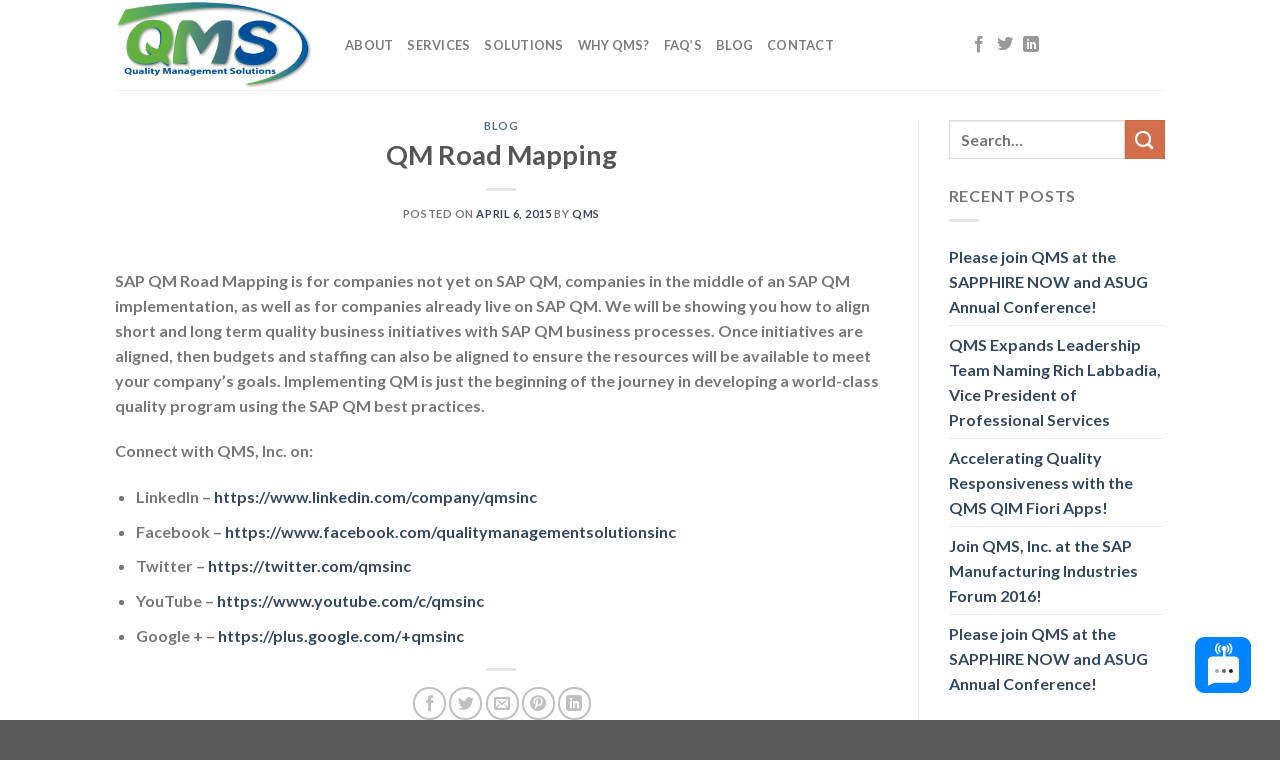

--- FILE ---
content_type: text/html; charset=UTF-8
request_url: https://qmsinc.com/qm-road-mapping/
body_size: 63016
content:

<!DOCTYPE html>
<html dir="ltr" lang="en-US" prefix="og: https://ogp.me/ns#" class="loading-site no-js">
<head>
	<meta charset="UTF-8" />
	<link rel="profile" href="http://gmpg.org/xfn/11" />
	<link rel="pingback" href="https://qmsinc.com/xmlrpc.php" />

	<script>(function(html){html.className = html.className.replace(/\bno-js\b/,'js')})(document.documentElement);</script>
<title>QM Road Mapping | QMS, Inc. | SAP Consulting Solutions</title>

		<!-- All in One SEO 4.9.3 - aioseo.com -->
	<meta name="description" content="SAP QM Road Mapping is for companies not yet on SAP QM, companies in the middle of an SAP QM implementation, as well as for companies already live on SAP QM. We will be showing you how to align short and long term quality business initiatives with SAP QM business processes. Once initiatives are aligned," />
	<meta name="robots" content="max-image-preview:large" />
	<meta name="author" content="QMS"/>
	<link rel="canonical" href="https://qmsinc.com/qm-road-mapping/" />
	<meta name="generator" content="All in One SEO (AIOSEO) 4.9.3" />
		<meta property="og:locale" content="en_US" />
		<meta property="og:site_name" content="QMS, Inc. | SAP Consulting Solutions |" />
		<meta property="og:type" content="article" />
		<meta property="og:title" content="QM Road Mapping | QMS, Inc. | SAP Consulting Solutions" />
		<meta property="og:description" content="SAP QM Road Mapping is for companies not yet on SAP QM, companies in the middle of an SAP QM implementation, as well as for companies already live on SAP QM. We will be showing you how to align short and long term quality business initiatives with SAP QM business processes. Once initiatives are aligned," />
		<meta property="og:url" content="https://qmsinc.com/qm-road-mapping/" />
		<meta property="og:image" content="https://qmsinc.com/wp-content/uploads/2015/03/QMS_LogoMed-e1425377588995.png" />
		<meta property="og:image:secure_url" content="https://qmsinc.com/wp-content/uploads/2015/03/QMS_LogoMed-e1425377588995.png" />
		<meta property="og:image:width" content="350" />
		<meta property="og:image:height" content="159" />
		<meta property="article:published_time" content="2015-04-06T14:18:49+00:00" />
		<meta property="article:modified_time" content="2019-08-26T19:31:10+00:00" />
		<meta name="twitter:card" content="summary" />
		<meta name="twitter:title" content="QM Road Mapping | QMS, Inc. | SAP Consulting Solutions" />
		<meta name="twitter:description" content="SAP QM Road Mapping is for companies not yet on SAP QM, companies in the middle of an SAP QM implementation, as well as for companies already live on SAP QM. We will be showing you how to align short and long term quality business initiatives with SAP QM business processes. Once initiatives are aligned," />
		<meta name="twitter:image" content="https://qmsinc.com/wp-content/uploads/2015/03/QMS_LogoMed-e1425377588995.png" />
		<script type="application/ld+json" class="aioseo-schema">
			{"@context":"https:\/\/schema.org","@graph":[{"@type":"Article","@id":"https:\/\/qmsinc.com\/qm-road-mapping\/#article","name":"QM Road Mapping | QMS, Inc. | SAP Consulting Solutions","headline":"QM Road Mapping","author":{"@id":"https:\/\/qmsinc.com\/author\/qmsadmin\/#author"},"publisher":{"@id":"https:\/\/qmsinc.com\/#organization"},"image":{"@type":"ImageObject","url":"https:\/\/www.qmsinc.com\/qms\/wp-content\/uploads\/2016\/06\/QMS-Logo.jpg","@id":"https:\/\/qmsinc.com\/#articleImage"},"datePublished":"2015-04-06T10:18:49-04:00","dateModified":"2019-08-26T15:31:10-04:00","inLanguage":"en-US","mainEntityOfPage":{"@id":"https:\/\/qmsinc.com\/qm-road-mapping\/#webpage"},"isPartOf":{"@id":"https:\/\/qmsinc.com\/qm-road-mapping\/#webpage"},"articleSection":"Blog"},{"@type":"BreadcrumbList","@id":"https:\/\/qmsinc.com\/qm-road-mapping\/#breadcrumblist","itemListElement":[{"@type":"ListItem","@id":"https:\/\/qmsinc.com#listItem","position":1,"name":"Home","item":"https:\/\/qmsinc.com","nextItem":{"@type":"ListItem","@id":"https:\/\/qmsinc.com\/category\/blog\/#listItem","name":"Blog"}},{"@type":"ListItem","@id":"https:\/\/qmsinc.com\/category\/blog\/#listItem","position":2,"name":"Blog","item":"https:\/\/qmsinc.com\/category\/blog\/","nextItem":{"@type":"ListItem","@id":"https:\/\/qmsinc.com\/qm-road-mapping\/#listItem","name":"QM Road Mapping"},"previousItem":{"@type":"ListItem","@id":"https:\/\/qmsinc.com#listItem","name":"Home"}},{"@type":"ListItem","@id":"https:\/\/qmsinc.com\/qm-road-mapping\/#listItem","position":3,"name":"QM Road Mapping","previousItem":{"@type":"ListItem","@id":"https:\/\/qmsinc.com\/category\/blog\/#listItem","name":"Blog"}}]},{"@type":"Organization","@id":"https:\/\/qmsinc.com\/#organization","name":"QMS, Inc.","url":"https:\/\/qmsinc.com\/","telephone":"+18006456430","logo":{"@type":"ImageObject","url":"https:\/\/www.qmsinc.com\/qms\/wp-content\/uploads\/2016\/06\/QMS-Logo.jpg","@id":"https:\/\/qmsinc.com\/qm-road-mapping\/#organizationLogo"},"image":{"@id":"https:\/\/qmsinc.com\/qm-road-mapping\/#organizationLogo"}},{"@type":"Person","@id":"https:\/\/qmsinc.com\/author\/qmsadmin\/#author","url":"https:\/\/qmsinc.com\/author\/qmsadmin\/","name":"QMS"},{"@type":"WebPage","@id":"https:\/\/qmsinc.com\/qm-road-mapping\/#webpage","url":"https:\/\/qmsinc.com\/qm-road-mapping\/","name":"QM Road Mapping | QMS, Inc. | SAP Consulting Solutions","description":"SAP QM Road Mapping is for companies not yet on SAP QM, companies in the middle of an SAP QM implementation, as well as for companies already live on SAP QM. We will be showing you how to align short and long term quality business initiatives with SAP QM business processes. Once initiatives are aligned,","inLanguage":"en-US","isPartOf":{"@id":"https:\/\/qmsinc.com\/#website"},"breadcrumb":{"@id":"https:\/\/qmsinc.com\/qm-road-mapping\/#breadcrumblist"},"author":{"@id":"https:\/\/qmsinc.com\/author\/qmsadmin\/#author"},"creator":{"@id":"https:\/\/qmsinc.com\/author\/qmsadmin\/#author"},"datePublished":"2015-04-06T10:18:49-04:00","dateModified":"2019-08-26T15:31:10-04:00"},{"@type":"WebSite","@id":"https:\/\/qmsinc.com\/#website","url":"https:\/\/qmsinc.com\/","name":"QMS, Inc. | SAP Consulting Solutions","inLanguage":"en-US","publisher":{"@id":"https:\/\/qmsinc.com\/#organization"}}]}
		</script>
		<!-- All in One SEO -->

<meta name="viewport" content="width=device-width, initial-scale=1, maximum-scale=1" /><link rel='dns-prefetch' href='//cdn.jsdelivr.net' />
<link rel='prefetch' href='https://qmsinc.com/wp-content/themes/flatsome/assets/js/chunk.countup.js?ver=3.16.2' />
<link rel='prefetch' href='https://qmsinc.com/wp-content/themes/flatsome/assets/js/chunk.sticky-sidebar.js?ver=3.16.2' />
<link rel='prefetch' href='https://qmsinc.com/wp-content/themes/flatsome/assets/js/chunk.tooltips.js?ver=3.16.2' />
<link rel='prefetch' href='https://qmsinc.com/wp-content/themes/flatsome/assets/js/chunk.vendors-popups.js?ver=3.16.2' />
<link rel='prefetch' href='https://qmsinc.com/wp-content/themes/flatsome/assets/js/chunk.vendors-slider.js?ver=3.16.2' />
<link rel="alternate" type="application/rss+xml" title="QMS, Inc. | SAP Consulting Solutions &raquo; Feed" href="https://qmsinc.com/feed/" />
<link rel="alternate" type="application/rss+xml" title="QMS, Inc. | SAP Consulting Solutions &raquo; Comments Feed" href="https://qmsinc.com/comments/feed/" />
<link rel="alternate" title="oEmbed (JSON)" type="application/json+oembed" href="https://qmsinc.com/wp-json/oembed/1.0/embed?url=https%3A%2F%2Fqmsinc.com%2Fqm-road-mapping%2F" />
<link rel="alternate" title="oEmbed (XML)" type="text/xml+oembed" href="https://qmsinc.com/wp-json/oembed/1.0/embed?url=https%3A%2F%2Fqmsinc.com%2Fqm-road-mapping%2F&#038;format=xml" />
		<!-- This site uses the Google Analytics by MonsterInsights plugin v9.11.1 - Using Analytics tracking - https://www.monsterinsights.com/ -->
							<script src="//www.googletagmanager.com/gtag/js?id=G-TRDBVDGQ23"  data-cfasync="false" data-wpfc-render="false" type="text/javascript" async></script>
			<script data-cfasync="false" data-wpfc-render="false" type="text/javascript">
				var mi_version = '9.11.1';
				var mi_track_user = true;
				var mi_no_track_reason = '';
								var MonsterInsightsDefaultLocations = {"page_location":"https:\/\/qmsinc.com\/qm-road-mapping\/"};
								if ( typeof MonsterInsightsPrivacyGuardFilter === 'function' ) {
					var MonsterInsightsLocations = (typeof MonsterInsightsExcludeQuery === 'object') ? MonsterInsightsPrivacyGuardFilter( MonsterInsightsExcludeQuery ) : MonsterInsightsPrivacyGuardFilter( MonsterInsightsDefaultLocations );
				} else {
					var MonsterInsightsLocations = (typeof MonsterInsightsExcludeQuery === 'object') ? MonsterInsightsExcludeQuery : MonsterInsightsDefaultLocations;
				}

								var disableStrs = [
										'ga-disable-G-TRDBVDGQ23',
									];

				/* Function to detect opted out users */
				function __gtagTrackerIsOptedOut() {
					for (var index = 0; index < disableStrs.length; index++) {
						if (document.cookie.indexOf(disableStrs[index] + '=true') > -1) {
							return true;
						}
					}

					return false;
				}

				/* Disable tracking if the opt-out cookie exists. */
				if (__gtagTrackerIsOptedOut()) {
					for (var index = 0; index < disableStrs.length; index++) {
						window[disableStrs[index]] = true;
					}
				}

				/* Opt-out function */
				function __gtagTrackerOptout() {
					for (var index = 0; index < disableStrs.length; index++) {
						document.cookie = disableStrs[index] + '=true; expires=Thu, 31 Dec 2099 23:59:59 UTC; path=/';
						window[disableStrs[index]] = true;
					}
				}

				if ('undefined' === typeof gaOptout) {
					function gaOptout() {
						__gtagTrackerOptout();
					}
				}
								window.dataLayer = window.dataLayer || [];

				window.MonsterInsightsDualTracker = {
					helpers: {},
					trackers: {},
				};
				if (mi_track_user) {
					function __gtagDataLayer() {
						dataLayer.push(arguments);
					}

					function __gtagTracker(type, name, parameters) {
						if (!parameters) {
							parameters = {};
						}

						if (parameters.send_to) {
							__gtagDataLayer.apply(null, arguments);
							return;
						}

						if (type === 'event') {
														parameters.send_to = monsterinsights_frontend.v4_id;
							var hookName = name;
							if (typeof parameters['event_category'] !== 'undefined') {
								hookName = parameters['event_category'] + ':' + name;
							}

							if (typeof MonsterInsightsDualTracker.trackers[hookName] !== 'undefined') {
								MonsterInsightsDualTracker.trackers[hookName](parameters);
							} else {
								__gtagDataLayer('event', name, parameters);
							}
							
						} else {
							__gtagDataLayer.apply(null, arguments);
						}
					}

					__gtagTracker('js', new Date());
					__gtagTracker('set', {
						'developer_id.dZGIzZG': true,
											});
					if ( MonsterInsightsLocations.page_location ) {
						__gtagTracker('set', MonsterInsightsLocations);
					}
										__gtagTracker('config', 'G-TRDBVDGQ23', {"forceSSL":"true","link_attribution":"true"} );
										window.gtag = __gtagTracker;										(function () {
						/* https://developers.google.com/analytics/devguides/collection/analyticsjs/ */
						/* ga and __gaTracker compatibility shim. */
						var noopfn = function () {
							return null;
						};
						var newtracker = function () {
							return new Tracker();
						};
						var Tracker = function () {
							return null;
						};
						var p = Tracker.prototype;
						p.get = noopfn;
						p.set = noopfn;
						p.send = function () {
							var args = Array.prototype.slice.call(arguments);
							args.unshift('send');
							__gaTracker.apply(null, args);
						};
						var __gaTracker = function () {
							var len = arguments.length;
							if (len === 0) {
								return;
							}
							var f = arguments[len - 1];
							if (typeof f !== 'object' || f === null || typeof f.hitCallback !== 'function') {
								if ('send' === arguments[0]) {
									var hitConverted, hitObject = false, action;
									if ('event' === arguments[1]) {
										if ('undefined' !== typeof arguments[3]) {
											hitObject = {
												'eventAction': arguments[3],
												'eventCategory': arguments[2],
												'eventLabel': arguments[4],
												'value': arguments[5] ? arguments[5] : 1,
											}
										}
									}
									if ('pageview' === arguments[1]) {
										if ('undefined' !== typeof arguments[2]) {
											hitObject = {
												'eventAction': 'page_view',
												'page_path': arguments[2],
											}
										}
									}
									if (typeof arguments[2] === 'object') {
										hitObject = arguments[2];
									}
									if (typeof arguments[5] === 'object') {
										Object.assign(hitObject, arguments[5]);
									}
									if ('undefined' !== typeof arguments[1].hitType) {
										hitObject = arguments[1];
										if ('pageview' === hitObject.hitType) {
											hitObject.eventAction = 'page_view';
										}
									}
									if (hitObject) {
										action = 'timing' === arguments[1].hitType ? 'timing_complete' : hitObject.eventAction;
										hitConverted = mapArgs(hitObject);
										__gtagTracker('event', action, hitConverted);
									}
								}
								return;
							}

							function mapArgs(args) {
								var arg, hit = {};
								var gaMap = {
									'eventCategory': 'event_category',
									'eventAction': 'event_action',
									'eventLabel': 'event_label',
									'eventValue': 'event_value',
									'nonInteraction': 'non_interaction',
									'timingCategory': 'event_category',
									'timingVar': 'name',
									'timingValue': 'value',
									'timingLabel': 'event_label',
									'page': 'page_path',
									'location': 'page_location',
									'title': 'page_title',
									'referrer' : 'page_referrer',
								};
								for (arg in args) {
																		if (!(!args.hasOwnProperty(arg) || !gaMap.hasOwnProperty(arg))) {
										hit[gaMap[arg]] = args[arg];
									} else {
										hit[arg] = args[arg];
									}
								}
								return hit;
							}

							try {
								f.hitCallback();
							} catch (ex) {
							}
						};
						__gaTracker.create = newtracker;
						__gaTracker.getByName = newtracker;
						__gaTracker.getAll = function () {
							return [];
						};
						__gaTracker.remove = noopfn;
						__gaTracker.loaded = true;
						window['__gaTracker'] = __gaTracker;
					})();
									} else {
										console.log("");
					(function () {
						function __gtagTracker() {
							return null;
						}

						window['__gtagTracker'] = __gtagTracker;
						window['gtag'] = __gtagTracker;
					})();
									}
			</script>
							<!-- / Google Analytics by MonsterInsights -->
		<style id='wp-img-auto-sizes-contain-inline-css' type='text/css'>
img:is([sizes=auto i],[sizes^="auto," i]){contain-intrinsic-size:3000px 1500px}
/*# sourceURL=wp-img-auto-sizes-contain-inline-css */
</style>
<style id='wp-emoji-styles-inline-css' type='text/css'>

	img.wp-smiley, img.emoji {
		display: inline !important;
		border: none !important;
		box-shadow: none !important;
		height: 1em !important;
		width: 1em !important;
		margin: 0 0.07em !important;
		vertical-align: -0.1em !important;
		background: none !important;
		padding: 0 !important;
	}
/*# sourceURL=wp-emoji-styles-inline-css */
</style>
<style id='wp-block-library-inline-css' type='text/css'>
:root{--wp-block-synced-color:#7a00df;--wp-block-synced-color--rgb:122,0,223;--wp-bound-block-color:var(--wp-block-synced-color);--wp-editor-canvas-background:#ddd;--wp-admin-theme-color:#007cba;--wp-admin-theme-color--rgb:0,124,186;--wp-admin-theme-color-darker-10:#006ba1;--wp-admin-theme-color-darker-10--rgb:0,107,160.5;--wp-admin-theme-color-darker-20:#005a87;--wp-admin-theme-color-darker-20--rgb:0,90,135;--wp-admin-border-width-focus:2px}@media (min-resolution:192dpi){:root{--wp-admin-border-width-focus:1.5px}}.wp-element-button{cursor:pointer}:root .has-very-light-gray-background-color{background-color:#eee}:root .has-very-dark-gray-background-color{background-color:#313131}:root .has-very-light-gray-color{color:#eee}:root .has-very-dark-gray-color{color:#313131}:root .has-vivid-green-cyan-to-vivid-cyan-blue-gradient-background{background:linear-gradient(135deg,#00d084,#0693e3)}:root .has-purple-crush-gradient-background{background:linear-gradient(135deg,#34e2e4,#4721fb 50%,#ab1dfe)}:root .has-hazy-dawn-gradient-background{background:linear-gradient(135deg,#faaca8,#dad0ec)}:root .has-subdued-olive-gradient-background{background:linear-gradient(135deg,#fafae1,#67a671)}:root .has-atomic-cream-gradient-background{background:linear-gradient(135deg,#fdd79a,#004a59)}:root .has-nightshade-gradient-background{background:linear-gradient(135deg,#330968,#31cdcf)}:root .has-midnight-gradient-background{background:linear-gradient(135deg,#020381,#2874fc)}:root{--wp--preset--font-size--normal:16px;--wp--preset--font-size--huge:42px}.has-regular-font-size{font-size:1em}.has-larger-font-size{font-size:2.625em}.has-normal-font-size{font-size:var(--wp--preset--font-size--normal)}.has-huge-font-size{font-size:var(--wp--preset--font-size--huge)}.has-text-align-center{text-align:center}.has-text-align-left{text-align:left}.has-text-align-right{text-align:right}.has-fit-text{white-space:nowrap!important}#end-resizable-editor-section{display:none}.aligncenter{clear:both}.items-justified-left{justify-content:flex-start}.items-justified-center{justify-content:center}.items-justified-right{justify-content:flex-end}.items-justified-space-between{justify-content:space-between}.screen-reader-text{border:0;clip-path:inset(50%);height:1px;margin:-1px;overflow:hidden;padding:0;position:absolute;width:1px;word-wrap:normal!important}.screen-reader-text:focus{background-color:#ddd;clip-path:none;color:#444;display:block;font-size:1em;height:auto;left:5px;line-height:normal;padding:15px 23px 14px;text-decoration:none;top:5px;width:auto;z-index:100000}html :where(.has-border-color){border-style:solid}html :where([style*=border-top-color]){border-top-style:solid}html :where([style*=border-right-color]){border-right-style:solid}html :where([style*=border-bottom-color]){border-bottom-style:solid}html :where([style*=border-left-color]){border-left-style:solid}html :where([style*=border-width]){border-style:solid}html :where([style*=border-top-width]){border-top-style:solid}html :where([style*=border-right-width]){border-right-style:solid}html :where([style*=border-bottom-width]){border-bottom-style:solid}html :where([style*=border-left-width]){border-left-style:solid}html :where(img[class*=wp-image-]){height:auto;max-width:100%}:where(figure){margin:0 0 1em}html :where(.is-position-sticky){--wp-admin--admin-bar--position-offset:var(--wp-admin--admin-bar--height,0px)}@media screen and (max-width:600px){html :where(.is-position-sticky){--wp-admin--admin-bar--position-offset:0px}}

/*# sourceURL=wp-block-library-inline-css */
</style><style id='global-styles-inline-css' type='text/css'>
:root{--wp--preset--aspect-ratio--square: 1;--wp--preset--aspect-ratio--4-3: 4/3;--wp--preset--aspect-ratio--3-4: 3/4;--wp--preset--aspect-ratio--3-2: 3/2;--wp--preset--aspect-ratio--2-3: 2/3;--wp--preset--aspect-ratio--16-9: 16/9;--wp--preset--aspect-ratio--9-16: 9/16;--wp--preset--color--black: #000000;--wp--preset--color--cyan-bluish-gray: #abb8c3;--wp--preset--color--white: #ffffff;--wp--preset--color--pale-pink: #f78da7;--wp--preset--color--vivid-red: #cf2e2e;--wp--preset--color--luminous-vivid-orange: #ff6900;--wp--preset--color--luminous-vivid-amber: #fcb900;--wp--preset--color--light-green-cyan: #7bdcb5;--wp--preset--color--vivid-green-cyan: #00d084;--wp--preset--color--pale-cyan-blue: #8ed1fc;--wp--preset--color--vivid-cyan-blue: #0693e3;--wp--preset--color--vivid-purple: #9b51e0;--wp--preset--gradient--vivid-cyan-blue-to-vivid-purple: linear-gradient(135deg,rgb(6,147,227) 0%,rgb(155,81,224) 100%);--wp--preset--gradient--light-green-cyan-to-vivid-green-cyan: linear-gradient(135deg,rgb(122,220,180) 0%,rgb(0,208,130) 100%);--wp--preset--gradient--luminous-vivid-amber-to-luminous-vivid-orange: linear-gradient(135deg,rgb(252,185,0) 0%,rgb(255,105,0) 100%);--wp--preset--gradient--luminous-vivid-orange-to-vivid-red: linear-gradient(135deg,rgb(255,105,0) 0%,rgb(207,46,46) 100%);--wp--preset--gradient--very-light-gray-to-cyan-bluish-gray: linear-gradient(135deg,rgb(238,238,238) 0%,rgb(169,184,195) 100%);--wp--preset--gradient--cool-to-warm-spectrum: linear-gradient(135deg,rgb(74,234,220) 0%,rgb(151,120,209) 20%,rgb(207,42,186) 40%,rgb(238,44,130) 60%,rgb(251,105,98) 80%,rgb(254,248,76) 100%);--wp--preset--gradient--blush-light-purple: linear-gradient(135deg,rgb(255,206,236) 0%,rgb(152,150,240) 100%);--wp--preset--gradient--blush-bordeaux: linear-gradient(135deg,rgb(254,205,165) 0%,rgb(254,45,45) 50%,rgb(107,0,62) 100%);--wp--preset--gradient--luminous-dusk: linear-gradient(135deg,rgb(255,203,112) 0%,rgb(199,81,192) 50%,rgb(65,88,208) 100%);--wp--preset--gradient--pale-ocean: linear-gradient(135deg,rgb(255,245,203) 0%,rgb(182,227,212) 50%,rgb(51,167,181) 100%);--wp--preset--gradient--electric-grass: linear-gradient(135deg,rgb(202,248,128) 0%,rgb(113,206,126) 100%);--wp--preset--gradient--midnight: linear-gradient(135deg,rgb(2,3,129) 0%,rgb(40,116,252) 100%);--wp--preset--font-size--small: 13px;--wp--preset--font-size--medium: 20px;--wp--preset--font-size--large: 36px;--wp--preset--font-size--x-large: 42px;--wp--preset--spacing--20: 0.44rem;--wp--preset--spacing--30: 0.67rem;--wp--preset--spacing--40: 1rem;--wp--preset--spacing--50: 1.5rem;--wp--preset--spacing--60: 2.25rem;--wp--preset--spacing--70: 3.38rem;--wp--preset--spacing--80: 5.06rem;--wp--preset--shadow--natural: 6px 6px 9px rgba(0, 0, 0, 0.2);--wp--preset--shadow--deep: 12px 12px 50px rgba(0, 0, 0, 0.4);--wp--preset--shadow--sharp: 6px 6px 0px rgba(0, 0, 0, 0.2);--wp--preset--shadow--outlined: 6px 6px 0px -3px rgb(255, 255, 255), 6px 6px rgb(0, 0, 0);--wp--preset--shadow--crisp: 6px 6px 0px rgb(0, 0, 0);}:where(.is-layout-flex){gap: 0.5em;}:where(.is-layout-grid){gap: 0.5em;}body .is-layout-flex{display: flex;}.is-layout-flex{flex-wrap: wrap;align-items: center;}.is-layout-flex > :is(*, div){margin: 0;}body .is-layout-grid{display: grid;}.is-layout-grid > :is(*, div){margin: 0;}:where(.wp-block-columns.is-layout-flex){gap: 2em;}:where(.wp-block-columns.is-layout-grid){gap: 2em;}:where(.wp-block-post-template.is-layout-flex){gap: 1.25em;}:where(.wp-block-post-template.is-layout-grid){gap: 1.25em;}.has-black-color{color: var(--wp--preset--color--black) !important;}.has-cyan-bluish-gray-color{color: var(--wp--preset--color--cyan-bluish-gray) !important;}.has-white-color{color: var(--wp--preset--color--white) !important;}.has-pale-pink-color{color: var(--wp--preset--color--pale-pink) !important;}.has-vivid-red-color{color: var(--wp--preset--color--vivid-red) !important;}.has-luminous-vivid-orange-color{color: var(--wp--preset--color--luminous-vivid-orange) !important;}.has-luminous-vivid-amber-color{color: var(--wp--preset--color--luminous-vivid-amber) !important;}.has-light-green-cyan-color{color: var(--wp--preset--color--light-green-cyan) !important;}.has-vivid-green-cyan-color{color: var(--wp--preset--color--vivid-green-cyan) !important;}.has-pale-cyan-blue-color{color: var(--wp--preset--color--pale-cyan-blue) !important;}.has-vivid-cyan-blue-color{color: var(--wp--preset--color--vivid-cyan-blue) !important;}.has-vivid-purple-color{color: var(--wp--preset--color--vivid-purple) !important;}.has-black-background-color{background-color: var(--wp--preset--color--black) !important;}.has-cyan-bluish-gray-background-color{background-color: var(--wp--preset--color--cyan-bluish-gray) !important;}.has-white-background-color{background-color: var(--wp--preset--color--white) !important;}.has-pale-pink-background-color{background-color: var(--wp--preset--color--pale-pink) !important;}.has-vivid-red-background-color{background-color: var(--wp--preset--color--vivid-red) !important;}.has-luminous-vivid-orange-background-color{background-color: var(--wp--preset--color--luminous-vivid-orange) !important;}.has-luminous-vivid-amber-background-color{background-color: var(--wp--preset--color--luminous-vivid-amber) !important;}.has-light-green-cyan-background-color{background-color: var(--wp--preset--color--light-green-cyan) !important;}.has-vivid-green-cyan-background-color{background-color: var(--wp--preset--color--vivid-green-cyan) !important;}.has-pale-cyan-blue-background-color{background-color: var(--wp--preset--color--pale-cyan-blue) !important;}.has-vivid-cyan-blue-background-color{background-color: var(--wp--preset--color--vivid-cyan-blue) !important;}.has-vivid-purple-background-color{background-color: var(--wp--preset--color--vivid-purple) !important;}.has-black-border-color{border-color: var(--wp--preset--color--black) !important;}.has-cyan-bluish-gray-border-color{border-color: var(--wp--preset--color--cyan-bluish-gray) !important;}.has-white-border-color{border-color: var(--wp--preset--color--white) !important;}.has-pale-pink-border-color{border-color: var(--wp--preset--color--pale-pink) !important;}.has-vivid-red-border-color{border-color: var(--wp--preset--color--vivid-red) !important;}.has-luminous-vivid-orange-border-color{border-color: var(--wp--preset--color--luminous-vivid-orange) !important;}.has-luminous-vivid-amber-border-color{border-color: var(--wp--preset--color--luminous-vivid-amber) !important;}.has-light-green-cyan-border-color{border-color: var(--wp--preset--color--light-green-cyan) !important;}.has-vivid-green-cyan-border-color{border-color: var(--wp--preset--color--vivid-green-cyan) !important;}.has-pale-cyan-blue-border-color{border-color: var(--wp--preset--color--pale-cyan-blue) !important;}.has-vivid-cyan-blue-border-color{border-color: var(--wp--preset--color--vivid-cyan-blue) !important;}.has-vivid-purple-border-color{border-color: var(--wp--preset--color--vivid-purple) !important;}.has-vivid-cyan-blue-to-vivid-purple-gradient-background{background: var(--wp--preset--gradient--vivid-cyan-blue-to-vivid-purple) !important;}.has-light-green-cyan-to-vivid-green-cyan-gradient-background{background: var(--wp--preset--gradient--light-green-cyan-to-vivid-green-cyan) !important;}.has-luminous-vivid-amber-to-luminous-vivid-orange-gradient-background{background: var(--wp--preset--gradient--luminous-vivid-amber-to-luminous-vivid-orange) !important;}.has-luminous-vivid-orange-to-vivid-red-gradient-background{background: var(--wp--preset--gradient--luminous-vivid-orange-to-vivid-red) !important;}.has-very-light-gray-to-cyan-bluish-gray-gradient-background{background: var(--wp--preset--gradient--very-light-gray-to-cyan-bluish-gray) !important;}.has-cool-to-warm-spectrum-gradient-background{background: var(--wp--preset--gradient--cool-to-warm-spectrum) !important;}.has-blush-light-purple-gradient-background{background: var(--wp--preset--gradient--blush-light-purple) !important;}.has-blush-bordeaux-gradient-background{background: var(--wp--preset--gradient--blush-bordeaux) !important;}.has-luminous-dusk-gradient-background{background: var(--wp--preset--gradient--luminous-dusk) !important;}.has-pale-ocean-gradient-background{background: var(--wp--preset--gradient--pale-ocean) !important;}.has-electric-grass-gradient-background{background: var(--wp--preset--gradient--electric-grass) !important;}.has-midnight-gradient-background{background: var(--wp--preset--gradient--midnight) !important;}.has-small-font-size{font-size: var(--wp--preset--font-size--small) !important;}.has-medium-font-size{font-size: var(--wp--preset--font-size--medium) !important;}.has-large-font-size{font-size: var(--wp--preset--font-size--large) !important;}.has-x-large-font-size{font-size: var(--wp--preset--font-size--x-large) !important;}
/*# sourceURL=global-styles-inline-css */
</style>

<style id='classic-theme-styles-inline-css' type='text/css'>
/*! This file is auto-generated */
.wp-block-button__link{color:#fff;background-color:#32373c;border-radius:9999px;box-shadow:none;text-decoration:none;padding:calc(.667em + 2px) calc(1.333em + 2px);font-size:1.125em}.wp-block-file__button{background:#32373c;color:#fff;text-decoration:none}
/*# sourceURL=/wp-includes/css/classic-themes.min.css */
</style>
<link rel='stylesheet' id='flatsome-ninjaforms-css' href='https://qmsinc.com/wp-content/themes/flatsome/inc/integrations/ninjaforms/ninjaforms.css?ver=6.9' type='text/css' media='all' />
<link rel='stylesheet' id='flatsome-main-css' href='https://qmsinc.com/wp-content/themes/flatsome/assets/css/flatsome.css?ver=3.16.2' type='text/css' media='all' />
<style id='flatsome-main-inline-css' type='text/css'>
@font-face {
				font-family: "fl-icons";
				font-display: block;
				src: url(https://qmsinc.com/wp-content/themes/flatsome/assets/css/icons/fl-icons.eot?v=3.16.2);
				src:
					url(https://qmsinc.com/wp-content/themes/flatsome/assets/css/icons/fl-icons.eot#iefix?v=3.16.2) format("embedded-opentype"),
					url(https://qmsinc.com/wp-content/themes/flatsome/assets/css/icons/fl-icons.woff2?v=3.16.2) format("woff2"),
					url(https://qmsinc.com/wp-content/themes/flatsome/assets/css/icons/fl-icons.ttf?v=3.16.2) format("truetype"),
					url(https://qmsinc.com/wp-content/themes/flatsome/assets/css/icons/fl-icons.woff?v=3.16.2) format("woff"),
					url(https://qmsinc.com/wp-content/themes/flatsome/assets/css/icons/fl-icons.svg?v=3.16.2#fl-icons) format("svg");
			}
/*# sourceURL=flatsome-main-inline-css */
</style>
<link rel='stylesheet' id='flatsome-style-css' href='https://qmsinc.com/wp-content/themes/flatsome/style.css?ver=3.16.2' type='text/css' media='all' />
<script type="text/javascript" src="https://qmsinc.com/wp-content/plugins/google-analytics-for-wordpress/assets/js/frontend-gtag.min.js?ver=9.11.1" id="monsterinsights-frontend-script-js" async="async" data-wp-strategy="async"></script>
<script data-cfasync="false" data-wpfc-render="false" type="text/javascript" id='monsterinsights-frontend-script-js-extra'>/* <![CDATA[ */
var monsterinsights_frontend = {"js_events_tracking":"true","download_extensions":"doc,pdf,ppt,zip,xls,docx,pptx,xlsx","inbound_paths":"[{\"path\":\"\\\/go\\\/\",\"label\":\"affiliate\"},{\"path\":\"\\\/recommend\\\/\",\"label\":\"affiliate\"}]","home_url":"https:\/\/qmsinc.com","hash_tracking":"false","v4_id":"G-TRDBVDGQ23"};/* ]]> */
</script>
<script type="text/javascript" src="https://qmsinc.com/wp-includes/js/jquery/jquery.min.js?ver=3.7.1" id="jquery-core-js"></script>
<script type="text/javascript" src="https://qmsinc.com/wp-includes/js/jquery/jquery-migrate.min.js?ver=3.4.1" id="jquery-migrate-js"></script>
<link rel="https://api.w.org/" href="https://qmsinc.com/wp-json/" /><link rel="alternate" title="JSON" type="application/json" href="https://qmsinc.com/wp-json/wp/v2/posts/1236" /><link rel="EditURI" type="application/rsd+xml" title="RSD" href="https://qmsinc.com/xmlrpc.php?rsd" />
<meta name="generator" content="WordPress 6.9" />
<link rel='shortlink' href='https://qmsinc.com/?p=1236' />
<style>.bg{opacity: 0; transition: opacity 1s; -webkit-transition: opacity 1s;} .bg-loaded{opacity: 1;}</style><!-- Google tag (gtag.js) -->
<script async src="https://www.googletagmanager.com/gtag/js?id=G-TRDBVDGQ23"></script>
<script>
  window.dataLayer = window.dataLayer || [];
  function gtag(){dataLayer.push(arguments);}
  gtag('js', new Date());

  gtag('config', 'G-TRDBVDGQ23');
</script>

<script async="async" src="https://static.mobilemonkey.com/js/mm_eb02e836-52b1-4d3b-8b57-02e456c74ba8-37900286.js"></script>

 <link rel="icon" href="https://qmsinc.com/wp-content/uploads/2019/03/cropped-Q-site-icon-2-32x32.png" sizes="32x32" />
<link rel="icon" href="https://qmsinc.com/wp-content/uploads/2019/03/cropped-Q-site-icon-2-192x192.png" sizes="192x192" />
<link rel="apple-touch-icon" href="https://qmsinc.com/wp-content/uploads/2019/03/cropped-Q-site-icon-2-180x180.png" />
<meta name="msapplication-TileImage" content="https://qmsinc.com/wp-content/uploads/2019/03/cropped-Q-site-icon-2-270x270.png" />
<style id="custom-css" type="text/css">:root {--primary-color: #446084;}.header-main{height: 90px}#logo img{max-height: 90px}#logo{width:200px;}.header-top{min-height: 30px}.transparent .header-main{height: 90px}.transparent #logo img{max-height: 90px}.has-transparent + .page-title:first-of-type,.has-transparent + #main > .page-title,.has-transparent + #main > div > .page-title,.has-transparent + #main .page-header-wrapper:first-of-type .page-title{padding-top: 90px;}.header.show-on-scroll,.stuck .header-main{height:70px!important}.stuck #logo img{max-height: 70px!important}.header-bottom {background-color: #f1f1f1}.header-main .nav > li > a{line-height: 16px }@media (max-width: 549px) {.header-main{height: 70px}#logo img{max-height: 70px}}body{font-family: Lato, sans-serif;}body {font-weight: 400;font-style: normal;}.nav > li > a {font-family: Lato, sans-serif;}.mobile-sidebar-levels-2 .nav > li > ul > li > a {font-family: Lato, sans-serif;}.nav > li > a,.mobile-sidebar-levels-2 .nav > li > ul > li > a {font-weight: 700;font-style: normal;}h1,h2,h3,h4,h5,h6,.heading-font, .off-canvas-center .nav-sidebar.nav-vertical > li > a{font-family: Lato, sans-serif;}h1,h2,h3,h4,h5,h6,.heading-font,.banner h1,.banner h2 {font-weight: 700;font-style: normal;}.alt-font{font-family: "Dancing Script", sans-serif;}.alt-font {font-weight: 400!important;font-style: normal!important;}.nav-vertical-fly-out > li + li {border-top-width: 1px; border-top-style: solid;}.label-new.menu-item > a:after{content:"New";}.label-hot.menu-item > a:after{content:"Hot";}.label-sale.menu-item > a:after{content:"Sale";}.label-popular.menu-item > a:after{content:"Popular";}</style><style id="kirki-inline-styles">/* latin-ext */
@font-face {
  font-family: 'Lato';
  font-style: normal;
  font-weight: 400;
  font-display: swap;
  src: url(https://qmsinc.com/wp-content/fonts/lato/font) format('woff');
  unicode-range: U+0100-02BA, U+02BD-02C5, U+02C7-02CC, U+02CE-02D7, U+02DD-02FF, U+0304, U+0308, U+0329, U+1D00-1DBF, U+1E00-1E9F, U+1EF2-1EFF, U+2020, U+20A0-20AB, U+20AD-20C0, U+2113, U+2C60-2C7F, U+A720-A7FF;
}
/* latin */
@font-face {
  font-family: 'Lato';
  font-style: normal;
  font-weight: 400;
  font-display: swap;
  src: url(https://qmsinc.com/wp-content/fonts/lato/font) format('woff');
  unicode-range: U+0000-00FF, U+0131, U+0152-0153, U+02BB-02BC, U+02C6, U+02DA, U+02DC, U+0304, U+0308, U+0329, U+2000-206F, U+20AC, U+2122, U+2191, U+2193, U+2212, U+2215, U+FEFF, U+FFFD;
}
/* latin-ext */
@font-face {
  font-family: 'Lato';
  font-style: normal;
  font-weight: 700;
  font-display: swap;
  src: url(https://qmsinc.com/wp-content/fonts/lato/font) format('woff');
  unicode-range: U+0100-02BA, U+02BD-02C5, U+02C7-02CC, U+02CE-02D7, U+02DD-02FF, U+0304, U+0308, U+0329, U+1D00-1DBF, U+1E00-1E9F, U+1EF2-1EFF, U+2020, U+20A0-20AB, U+20AD-20C0, U+2113, U+2C60-2C7F, U+A720-A7FF;
}
/* latin */
@font-face {
  font-family: 'Lato';
  font-style: normal;
  font-weight: 700;
  font-display: swap;
  src: url(https://qmsinc.com/wp-content/fonts/lato/font) format('woff');
  unicode-range: U+0000-00FF, U+0131, U+0152-0153, U+02BB-02BC, U+02C6, U+02DA, U+02DC, U+0304, U+0308, U+0329, U+2000-206F, U+20AC, U+2122, U+2191, U+2193, U+2212, U+2215, U+FEFF, U+FFFD;
}/* vietnamese */
@font-face {
  font-family: 'Dancing Script';
  font-style: normal;
  font-weight: 400;
  font-display: swap;
  src: url(https://qmsinc.com/wp-content/fonts/dancing-script/font) format('woff');
  unicode-range: U+0102-0103, U+0110-0111, U+0128-0129, U+0168-0169, U+01A0-01A1, U+01AF-01B0, U+0300-0301, U+0303-0304, U+0308-0309, U+0323, U+0329, U+1EA0-1EF9, U+20AB;
}
/* latin-ext */
@font-face {
  font-family: 'Dancing Script';
  font-style: normal;
  font-weight: 400;
  font-display: swap;
  src: url(https://qmsinc.com/wp-content/fonts/dancing-script/font) format('woff');
  unicode-range: U+0100-02BA, U+02BD-02C5, U+02C7-02CC, U+02CE-02D7, U+02DD-02FF, U+0304, U+0308, U+0329, U+1D00-1DBF, U+1E00-1E9F, U+1EF2-1EFF, U+2020, U+20A0-20AB, U+20AD-20C0, U+2113, U+2C60-2C7F, U+A720-A7FF;
}
/* latin */
@font-face {
  font-family: 'Dancing Script';
  font-style: normal;
  font-weight: 400;
  font-display: swap;
  src: url(https://qmsinc.com/wp-content/fonts/dancing-script/font) format('woff');
  unicode-range: U+0000-00FF, U+0131, U+0152-0153, U+02BB-02BC, U+02C6, U+02DA, U+02DC, U+0304, U+0308, U+0329, U+2000-206F, U+20AC, U+2122, U+2191, U+2193, U+2212, U+2215, U+FEFF, U+FFFD;
}</style></head>

<body class="wp-singular post-template-default single single-post postid-1236 single-format-standard wp-theme-flatsome lightbox nav-dropdown-has-arrow nav-dropdown-has-shadow nav-dropdown-has-border">


<a class="skip-link screen-reader-text" href="#main">Skip to content</a>

<div id="wrapper">

	
	<header id="header" class="header has-sticky sticky-jump">
		<div class="header-wrapper">
			<div id="masthead" class="header-main ">
      <div class="header-inner flex-row container logo-left medium-logo-center" role="navigation">

          <!-- Logo -->
          <div id="logo" class="flex-col logo">
            
<!-- Header logo -->
<a href="https://qmsinc.com/" title="QMS, Inc. | SAP Consulting Solutions" rel="home">
		<img width="350" height="159" src="https://qmsinc.com/wp-content/uploads/2015/03/QMS_LogoMed-e1425377588995.png" class="header_logo header-logo" alt="QMS, Inc. | SAP Consulting Solutions"/><img  width="350" height="159" src="https://qmsinc.com/wp-content/uploads/2015/03/QMS_LogoMed-e1425377588995.png" class="header-logo-dark" alt="QMS, Inc. | SAP Consulting Solutions"/></a>
          </div>

          <!-- Mobile Left Elements -->
          <div class="flex-col show-for-medium flex-left">
            <ul class="mobile-nav nav nav-left ">
              <li class="nav-icon has-icon">
  		<a href="#" data-open="#main-menu" data-pos="left" data-bg="main-menu-overlay" data-color="" class="is-small" aria-label="Menu" aria-controls="main-menu" aria-expanded="false">

		  <i class="icon-menu" ></i>
		  		</a>
	</li>
            </ul>
          </div>

          <!-- Left Elements -->
          <div class="flex-col hide-for-medium flex-left
            flex-grow">
            <ul class="header-nav header-nav-main nav nav-left  nav-uppercase" >
              <li id="menu-item-1503" class="menu-item menu-item-type-post_type menu-item-object-page menu-item-1503 menu-item-design-default"><a title="SAP Consulting Firm, QMS | SAP Consulting Team | Enterprise Resource Planning Experts" href="https://qmsinc.com/about/" class="nav-top-link">About</a></li>
<li id="menu-item-1504" class="menu-item menu-item-type-post_type menu-item-object-page menu-item-1504 menu-item-design-default"><a title="SAP Consultancy Services | SAP Implementation Provider | SAP Outsourcing" href="https://qmsinc.com/services/" class="nav-top-link">Services</a></li>
<li id="menu-item-1516" class="menu-item menu-item-type-post_type menu-item-object-page menu-item-1516 menu-item-design-default"><a title="SAP Solutions | Quality Management Program &#8211; Software | Quality Management Consultants" href="https://qmsinc.com/solutions/" class="nav-top-link">Solutions</a></li>
<li id="menu-item-1525" class="menu-item menu-item-type-post_type menu-item-object-page menu-item-1525 menu-item-design-default"><a title="Why QMS for SAP Consulting | SAP Implementation &#038; Outsourcing | Supply Chain Management Solutions &#038; Services | Systems &#038; Consulting" href="https://qmsinc.com/why-qms/" class="nav-top-link">Why QMS?</a></li>
<li id="menu-item-1517" class="menu-item menu-item-type-post_type menu-item-object-page menu-item-1517 menu-item-design-default"><a title="SAP Consulting FAQ’s | SAP Consultants – Frequently Asked Questions " href="https://qmsinc.com/sap-consulting-faqs/" class="nav-top-link">FAQ’s</a></li>
<li id="menu-item-1937" class="menu-item menu-item-type-post_type menu-item-object-page menu-item-1937 menu-item-design-default"><a href="https://qmsinc.com/blog/" class="nav-top-link">Blog</a></li>
<li id="menu-item-1505" class="menu-item menu-item-type-post_type menu-item-object-page menu-item-1505 menu-item-design-default"><a title="SAP Consulting Contact | SAP Consultants – Contact Us" href="https://qmsinc.com/contact/" class="nav-top-link">Contact</a></li>
            </ul>
          </div>

          <!-- Right Elements -->
          <div class="flex-col hide-for-medium flex-right">
            <ul class="header-nav header-nav-main nav nav-right  nav-uppercase">
              <li class="html header-social-icons ml-0">
	<div class="social-icons follow-icons" ><a href="https://www.facebook.com/qualitymanagementsolutionsinc" target="_blank" data-label="Facebook" rel="noopener noreferrer nofollow" class="icon plain facebook tooltip" title="Follow on Facebook" aria-label="Follow on Facebook"><i class="icon-facebook" ></i></a><a href="https://twitter.com/qmsinc" target="_blank" data-label="Twitter" rel="noopener noreferrer nofollow" class="icon plain  twitter tooltip" title="Follow on Twitter" aria-label="Follow on Twitter"><i class="icon-twitter" ></i></a><a href="https://www.linkedin.com/company/qmsinc/" target="_blank" rel="noopener noreferrer nofollow" data-label="LinkedIn" class="icon plain  linkedin tooltip" title="Follow on LinkedIn" aria-label="Follow on LinkedIn"><i class="icon-linkedin" ></i></a></div></li>
<li class="html custom html_topbar_left"><img class="alignleft wp-image-1432" src="https://asyouwishdesignsllc.com/QMS/wp-content/uploads/2016/06/SAP-Partner.jpg" alt="" width="86" height="50" /></li>            </ul>
          </div>

          <!-- Mobile Right Elements -->
          <div class="flex-col show-for-medium flex-right">
            <ul class="mobile-nav nav nav-right ">
              <li class="html custom html_topbar_left"><img class="alignleft wp-image-1432" src="https://asyouwishdesignsllc.com/QMS/wp-content/uploads/2016/06/SAP-Partner.jpg" alt="" width="86" height="50" /></li>            </ul>
          </div>

      </div>

            <div class="container"><div class="top-divider full-width"></div></div>
      </div>

<div class="header-bg-container fill"><div class="header-bg-image fill"></div><div class="header-bg-color fill"></div></div>		</div>
	</header>

	
	<main id="main" class="">

<div id="content" class="blog-wrapper blog-single page-wrapper">
	

<div class="row row-large row-divided ">

	<div class="large-9 col">
		


<article id="post-1236" class="post-1236 post type-post status-publish format-standard hentry category-blog">
	<div class="article-inner ">
		<header class="entry-header">
	<div class="entry-header-text entry-header-text-top text-center">
		<h6 class="entry-category is-xsmall"><a href="https://qmsinc.com/category/blog/" rel="category tag">Blog</a></h6><h1 class="entry-title">QM Road Mapping</h1><div class="entry-divider is-divider small"></div>
	<div class="entry-meta uppercase is-xsmall">
		<span class="posted-on">Posted on <a href="https://qmsinc.com/qm-road-mapping/" rel="bookmark"><time class="entry-date published" datetime="2015-04-06T10:18:49-04:00">April 6, 2015</time><time class="updated" datetime="2019-08-26T15:31:10-04:00">August 26, 2019</time></a></span><span class="byline"> by <span class="meta-author vcard"><a class="url fn n" href="https://qmsinc.com/author/qmsadmin/">QMS</a></span></span>	</div>
	</div>
	</header>
		<div class="entry-content single-page">

	<p>SAP QM Road Mapping is for companies not yet on SAP QM, companies in the middle of an SAP QM implementation, as well as for companies already live on SAP QM. We will be showing you how to align short and long term quality business initiatives with SAP QM business processes. Once initiatives are aligned, then budgets and staffing can also be aligned to ensure the resources will be available to meet your company&#8217;s goals. Implementing QM is just the beginning of the journey in developing a world-class quality program using the SAP QM best practices.</p>
<p>Connect with QMS, Inc. on:</p>
<ul>
<li>LinkedIn &#8211; <a href="https://www.linkedin.com/company/qmsinc">https://www.linkedin.com/company/qmsinc</a></li>
<li>Facebook &#8211; <a href="https://www.facebook.com/qualitymanagementsolutionsinc">https://www.facebook.com/qualitymanagementsolutionsinc</a></li>
<li>Twitter &#8211; <a href="https://twitter.com/qmsinc">https://twitter.com/qmsinc</a></li>
<li>YouTube &#8211; <a href="https://www.youtube.com/c/qmsinc">https://www.youtube.com/c/qmsinc</a></li>
<li>Google + &#8211; <a href="https://plus.google.com/+qmsinc">https://plus.google.com/+qmsinc</a></li>
</ul>

	
	<div class="blog-share text-center"><div class="is-divider medium"></div><div class="social-icons share-icons share-row relative" ><a href="whatsapp://send?text=QM%20Road%20Mapping - https://qmsinc.com/qm-road-mapping/" data-action="share/whatsapp/share" class="icon button circle is-outline tooltip whatsapp show-for-medium" title="Share on WhatsApp" aria-label="Share on WhatsApp"><i class="icon-whatsapp"></i></a><a href="https://www.facebook.com/sharer.php?u=https://qmsinc.com/qm-road-mapping/" data-label="Facebook" onclick="window.open(this.href,this.title,'width=500,height=500,top=300px,left=300px');  return false;" rel="noopener noreferrer nofollow" target="_blank" class="icon button circle is-outline tooltip facebook" title="Share on Facebook" aria-label="Share on Facebook"><i class="icon-facebook" ></i></a><a href="https://twitter.com/share?url=https://qmsinc.com/qm-road-mapping/" onclick="window.open(this.href,this.title,'width=500,height=500,top=300px,left=300px');  return false;" rel="noopener noreferrer nofollow" target="_blank" class="icon button circle is-outline tooltip twitter" title="Share on Twitter" aria-label="Share on Twitter"><i class="icon-twitter" ></i></a><a href="mailto:enteryour@addresshere.com?subject=QM%20Road%20Mapping&amp;body=Check%20this%20out:%20https://qmsinc.com/qm-road-mapping/" rel="nofollow" class="icon button circle is-outline tooltip email" title="Email to a Friend" aria-label="Email to a Friend"><i class="icon-envelop" ></i></a><a href="https://pinterest.com/pin/create/button/?url=https://qmsinc.com/qm-road-mapping/&amp;media=&amp;description=QM%20Road%20Mapping" onclick="window.open(this.href,this.title,'width=500,height=500,top=300px,left=300px');  return false;" rel="noopener noreferrer nofollow" target="_blank" class="icon button circle is-outline tooltip pinterest" title="Pin on Pinterest" aria-label="Pin on Pinterest"><i class="icon-pinterest" ></i></a><a href="https://www.linkedin.com/shareArticle?mini=true&url=https://qmsinc.com/qm-road-mapping/&title=QM%20Road%20Mapping" onclick="window.open(this.href,this.title,'width=500,height=500,top=300px,left=300px');  return false;"  rel="noopener noreferrer nofollow" target="_blank" class="icon button circle is-outline tooltip linkedin" title="Share on LinkedIn" aria-label="Share on LinkedIn"><i class="icon-linkedin" ></i></a></div></div></div>

	<footer class="entry-meta text-center">
		This entry was posted in <a href="https://qmsinc.com/category/blog/" rel="category tag">Blog</a>. Bookmark the <a href="https://qmsinc.com/qm-road-mapping/" title="Permalink to QM Road Mapping" rel="bookmark">permalink</a>.	</footer>

	<div class="entry-author author-box">
		<div class="flex-row align-top">
			<div class="flex-col mr circle">
				<div class="blog-author-image">
									</div>
			</div>
			<div class="flex-col flex-grow">
				<h5 class="author-name uppercase pt-half">
					QMS				</h5>
				<p class="author-desc small"></p>
			</div>
		</div>
	</div>

        <nav role="navigation" id="nav-below" class="navigation-post">
	<div class="flex-row next-prev-nav bt bb">
		<div class="flex-col flex-grow nav-prev text-left">
			    <div class="nav-previous"><a href="https://qmsinc.com/sap-qim-8d-processing/" rel="prev"><span class="hide-for-small"><i class="icon-angle-left" ></i></span> QIM 8D Processing</a></div>
		</div>
		<div class="flex-col flex-grow nav-next text-right">
			    <div class="nav-next"><a href="https://qmsinc.com/q-info-record-processing/" rel="next">Q-Info Record Processing <span class="hide-for-small"><i class="icon-angle-right" ></i></span></a></div>		</div>
	</div>

	    </nav>

    	</div>
</article>




<div id="comments" class="comments-area">

	
	
	
	
</div>
	</div>
	<div class="post-sidebar large-3 col">
				<div id="secondary" class="widget-area " role="complementary">
		<aside id="search-2" class="widget widget_search"><form method="get" class="searchform" action="https://qmsinc.com/" role="search">
		<div class="flex-row relative">
			<div class="flex-col flex-grow">
	   	   <input type="search" class="search-field mb-0" name="s" value="" id="s" placeholder="Search&hellip;" />
			</div>
			<div class="flex-col">
				<button type="submit" class="ux-search-submit submit-button secondary button icon mb-0" aria-label="Submit">
					<i class="icon-search" ></i>				</button>
			</div>
		</div>
    <div class="live-search-results text-left z-top"></div>
</form>
</aside>
		<aside id="recent-posts-2" class="widget widget_recent_entries">
		<span class="widget-title "><span>Recent Posts</span></span><div class="is-divider small"></div>
		<ul>
											<li>
					<a href="https://qmsinc.com/please-join-qms-at-the-sapphire-now-and-asug-annual-conference-3/">Please join QMS at the SAPPHIRE NOW and ASUG Annual Conference!</a>
									</li>
											<li>
					<a href="https://qmsinc.com/qms-expands-leadership-team-naming-rich-labbadia-vice-president-of-professional-services/">QMS Expands Leadership Team Naming Rich Labbadia, Vice President of Professional Services</a>
									</li>
											<li>
					<a href="https://qmsinc.com/accelerating-quality-responsiveness-with-the-qms-qim-fiori-apps/">Accelerating Quality Responsiveness with the QMS QIM Fiori Apps!</a>
									</li>
											<li>
					<a href="https://qmsinc.com/join-qms-inc-at-the-sap-manufacturing-industries-forum-2016/">Join QMS, Inc. at the SAP Manufacturing Industries Forum 2016!</a>
									</li>
											<li>
					<a href="https://qmsinc.com/please-join-qms-at-the-sapphire-now-and-asug-annual-conference-2/">Please join QMS at the SAPPHIRE NOW and ASUG Annual Conference!</a>
									</li>
					</ul>

		</aside><aside id="recent-comments-2" class="widget widget_recent_comments"><span class="widget-title "><span>Recent Comments</span></span><div class="is-divider small"></div><ul id="recentcomments"></ul></aside><aside id="archives-2" class="widget widget_archive"><span class="widget-title "><span>Archives</span></span><div class="is-divider small"></div>
			<ul>
					<li><a href='https://qmsinc.com/2017/05/'>May 2017</a></li>
	<li><a href='https://qmsinc.com/2016/08/'>August 2016</a></li>
	<li><a href='https://qmsinc.com/2016/06/'>June 2016</a></li>
	<li><a href='https://qmsinc.com/2016/05/'>May 2016</a></li>
	<li><a href='https://qmsinc.com/2016/03/'>March 2016</a></li>
	<li><a href='https://qmsinc.com/2016/02/'>February 2016</a></li>
	<li><a href='https://qmsinc.com/2015/12/'>December 2015</a></li>
	<li><a href='https://qmsinc.com/2015/11/'>November 2015</a></li>
	<li><a href='https://qmsinc.com/2015/10/'>October 2015</a></li>
	<li><a href='https://qmsinc.com/2015/09/'>September 2015</a></li>
	<li><a href='https://qmsinc.com/2015/08/'>August 2015</a></li>
	<li><a href='https://qmsinc.com/2015/07/'>July 2015</a></li>
	<li><a href='https://qmsinc.com/2015/06/'>June 2015</a></li>
	<li><a href='https://qmsinc.com/2015/05/'>May 2015</a></li>
	<li><a href='https://qmsinc.com/2015/04/'>April 2015</a></li>
	<li><a href='https://qmsinc.com/2015/03/'>March 2015</a></li>
	<li><a href='https://qmsinc.com/2015/02/'>February 2015</a></li>
	<li><a href='https://qmsinc.com/2015/01/'>January 2015</a></li>
	<li><a href='https://qmsinc.com/2014/10/'>October 2014</a></li>
	<li><a href='https://qmsinc.com/2014/09/'>September 2014</a></li>
	<li><a href='https://qmsinc.com/2014/06/'>June 2014</a></li>
	<li><a href='https://qmsinc.com/2014/03/'>March 2014</a></li>
	<li><a href='https://qmsinc.com/2013/10/'>October 2013</a></li>
	<li><a href='https://qmsinc.com/2013/08/'>August 2013</a></li>
	<li><a href='https://qmsinc.com/2013/07/'>July 2013</a></li>
	<li><a href='https://qmsinc.com/2013/04/'>April 2013</a></li>
	<li><a href='https://qmsinc.com/2013/02/'>February 2013</a></li>
	<li><a href='https://qmsinc.com/2013/01/'>January 2013</a></li>
	<li><a href='https://qmsinc.com/2012/09/'>September 2012</a></li>
	<li><a href='https://qmsinc.com/2012/08/'>August 2012</a></li>
	<li><a href='https://qmsinc.com/2012/03/'>March 2012</a></li>
	<li><a href='https://qmsinc.com/2012/01/'>January 2012</a></li>
	<li><a href='https://qmsinc.com/2011/10/'>October 2011</a></li>
	<li><a href='https://qmsinc.com/2011/09/'>September 2011</a></li>
			</ul>

			</aside><aside id="categories-2" class="widget widget_categories"><span class="widget-title "><span>Categories</span></span><div class="is-divider small"></div>
			<ul>
					<li class="cat-item cat-item-2"><a href="https://qmsinc.com/category/blog/">Blog</a>
</li>
	<li class="cat-item cat-item-3"><a href="https://qmsinc.com/category/news-events/">News and Events</a>
</li>
	<li class="cat-item cat-item-4"><a href="https://qmsinc.com/category/press-release/">Press Release</a>
</li>
			</ul>

			</aside><aside id="meta-2" class="widget widget_meta"><span class="widget-title "><span>Meta</span></span><div class="is-divider small"></div>
		<ul>
						<li><a href="https://qmsinc.com/quality/">Log in</a></li>
			<li><a href="https://qmsinc.com/feed/">Entries feed</a></li>
			<li><a href="https://qmsinc.com/comments/feed/">Comments feed</a></li>

			<li><a href="https://wordpress.org/">WordPress.org</a></li>
		</ul>

		</aside></div>
			</div>
</div>

</div>


</main>

<footer id="footer" class="footer-wrapper">

	
<!-- FOOTER 1 -->

<!-- FOOTER 2 -->



<div class="absolute-footer dark medium-text-center small-text-center">
  <div class="container clearfix">

    
    <div class="footer-primary pull-left">
            <div class="copyright-footer">
        Copyright 2026 © <strong>QMS, Inc.</strong>      </div>
          </div>
  </div>
</div>

<a href="#top" class="back-to-top button icon invert plain fixed bottom z-1 is-outline hide-for-medium circle" id="top-link" aria-label="Go to top"><i class="icon-angle-up" ></i></a>

</footer>

</div>

<div id="main-menu" class="mobile-sidebar no-scrollbar mfp-hide">

	
	<div class="sidebar-menu no-scrollbar ">

		
					<ul class="nav nav-sidebar nav-vertical nav-uppercase" data-tab="1">
				<li class="menu-item menu-item-type-post_type menu-item-object-page menu-item-1503"><a title="SAP Consulting Firm, QMS | SAP Consulting Team | Enterprise Resource Planning Experts" href="https://qmsinc.com/about/">About</a></li>
<li class="menu-item menu-item-type-post_type menu-item-object-page menu-item-1504"><a title="SAP Consultancy Services | SAP Implementation Provider | SAP Outsourcing" href="https://qmsinc.com/services/">Services</a></li>
<li class="menu-item menu-item-type-post_type menu-item-object-page menu-item-1516"><a title="SAP Solutions | Quality Management Program &#8211; Software | Quality Management Consultants" href="https://qmsinc.com/solutions/">Solutions</a></li>
<li class="menu-item menu-item-type-post_type menu-item-object-page menu-item-1525"><a title="Why QMS for SAP Consulting | SAP Implementation &#038; Outsourcing | Supply Chain Management Solutions &#038; Services | Systems &#038; Consulting" href="https://qmsinc.com/why-qms/">Why QMS?</a></li>
<li class="menu-item menu-item-type-post_type menu-item-object-page menu-item-1517"><a title="SAP Consulting FAQ’s | SAP Consultants – Frequently Asked Questions " href="https://qmsinc.com/sap-consulting-faqs/">FAQ’s</a></li>
<li class="menu-item menu-item-type-post_type menu-item-object-page menu-item-1937"><a href="https://qmsinc.com/blog/">Blog</a></li>
<li class="menu-item menu-item-type-post_type menu-item-object-page menu-item-1505"><a title="SAP Consulting Contact | SAP Consultants – Contact Us" href="https://qmsinc.com/contact/">Contact</a></li>
<li class="html header-social-icons ml-0">
	<div class="social-icons follow-icons" ><a href="https://www.facebook.com/qualitymanagementsolutionsinc" target="_blank" data-label="Facebook" rel="noopener noreferrer nofollow" class="icon plain facebook tooltip" title="Follow on Facebook" aria-label="Follow on Facebook"><i class="icon-facebook" ></i></a><a href="https://twitter.com/qmsinc" target="_blank" data-label="Twitter" rel="noopener noreferrer nofollow" class="icon plain  twitter tooltip" title="Follow on Twitter" aria-label="Follow on Twitter"><i class="icon-twitter" ></i></a><a href="https://www.linkedin.com/company/qmsinc/" target="_blank" rel="noopener noreferrer nofollow" data-label="LinkedIn" class="icon plain  linkedin tooltip" title="Follow on LinkedIn" aria-label="Follow on LinkedIn"><i class="icon-linkedin" ></i></a></div></li>
			</ul>
		
		
	</div>

	
</div>
<script type="speculationrules">
{"prefetch":[{"source":"document","where":{"and":[{"href_matches":"/*"},{"not":{"href_matches":["/wp-*.php","/wp-admin/*","/wp-content/uploads/*","/wp-content/*","/wp-content/plugins/*","/wp-content/themes/flatsome/*","/*\\?(.+)"]}},{"not":{"selector_matches":"a[rel~=\"nofollow\"]"}},{"not":{"selector_matches":".no-prefetch, .no-prefetch a"}}]},"eagerness":"conservative"}]}
</script>
<script type="text/javascript" src="https://qmsinc.com/wp-content/themes/flatsome/inc/extensions/flatsome-live-search/flatsome-live-search.js?ver=3.16.2" id="flatsome-live-search-js"></script>
<script type="text/javascript" src="https://qmsinc.com/wp-includes/js/dist/vendor/wp-polyfill.min.js?ver=3.15.0" id="wp-polyfill-js"></script>
<script type="text/javascript" src="https://qmsinc.com/wp-includes/js/hoverIntent.min.js?ver=1.10.2" id="hoverIntent-js"></script>
<script type="text/javascript" id="flatsome-js-js-extra">
/* <![CDATA[ */
var flatsomeVars = {"theme":{"version":"3.16.2"},"ajaxurl":"https://qmsinc.com/wp-admin/admin-ajax.php","rtl":"","sticky_height":"70","assets_url":"https://qmsinc.com/wp-content/themes/flatsome/assets/js/","lightbox":{"close_markup":"\u003Cbutton title=\"%title%\" type=\"button\" class=\"mfp-close\"\u003E\u003Csvg xmlns=\"http://www.w3.org/2000/svg\" width=\"28\" height=\"28\" viewBox=\"0 0 24 24\" fill=\"none\" stroke=\"currentColor\" stroke-width=\"2\" stroke-linecap=\"round\" stroke-linejoin=\"round\" class=\"feather feather-x\"\u003E\u003Cline x1=\"18\" y1=\"6\" x2=\"6\" y2=\"18\"\u003E\u003C/line\u003E\u003Cline x1=\"6\" y1=\"6\" x2=\"18\" y2=\"18\"\u003E\u003C/line\u003E\u003C/svg\u003E\u003C/button\u003E","close_btn_inside":false},"user":{"can_edit_pages":false},"i18n":{"mainMenu":"Main Menu","toggleButton":"Toggle"},"options":{"cookie_notice_version":"1","swatches_layout":false,"swatches_box_select_event":false,"swatches_box_behavior_selected":false,"swatches_box_update_urls":"1","swatches_box_reset":false,"swatches_box_reset_extent":false,"swatches_box_reset_time":300,"search_result_latency":"0"}};
//# sourceURL=flatsome-js-js-extra
/* ]]> */
</script>
<script type="text/javascript" src="https://qmsinc.com/wp-content/themes/flatsome/assets/js/flatsome.js?ver=fcf0c1642621a86609ed4ca283f0db68" id="flatsome-js-js"></script>
<script id="wp-emoji-settings" type="application/json">
{"baseUrl":"https://s.w.org/images/core/emoji/17.0.2/72x72/","ext":".png","svgUrl":"https://s.w.org/images/core/emoji/17.0.2/svg/","svgExt":".svg","source":{"concatemoji":"https://qmsinc.com/wp-includes/js/wp-emoji-release.min.js?ver=6.9"}}
</script>
<script type="module">
/* <![CDATA[ */
/*! This file is auto-generated */
const a=JSON.parse(document.getElementById("wp-emoji-settings").textContent),o=(window._wpemojiSettings=a,"wpEmojiSettingsSupports"),s=["flag","emoji"];function i(e){try{var t={supportTests:e,timestamp:(new Date).valueOf()};sessionStorage.setItem(o,JSON.stringify(t))}catch(e){}}function c(e,t,n){e.clearRect(0,0,e.canvas.width,e.canvas.height),e.fillText(t,0,0);t=new Uint32Array(e.getImageData(0,0,e.canvas.width,e.canvas.height).data);e.clearRect(0,0,e.canvas.width,e.canvas.height),e.fillText(n,0,0);const a=new Uint32Array(e.getImageData(0,0,e.canvas.width,e.canvas.height).data);return t.every((e,t)=>e===a[t])}function p(e,t){e.clearRect(0,0,e.canvas.width,e.canvas.height),e.fillText(t,0,0);var n=e.getImageData(16,16,1,1);for(let e=0;e<n.data.length;e++)if(0!==n.data[e])return!1;return!0}function u(e,t,n,a){switch(t){case"flag":return n(e,"\ud83c\udff3\ufe0f\u200d\u26a7\ufe0f","\ud83c\udff3\ufe0f\u200b\u26a7\ufe0f")?!1:!n(e,"\ud83c\udde8\ud83c\uddf6","\ud83c\udde8\u200b\ud83c\uddf6")&&!n(e,"\ud83c\udff4\udb40\udc67\udb40\udc62\udb40\udc65\udb40\udc6e\udb40\udc67\udb40\udc7f","\ud83c\udff4\u200b\udb40\udc67\u200b\udb40\udc62\u200b\udb40\udc65\u200b\udb40\udc6e\u200b\udb40\udc67\u200b\udb40\udc7f");case"emoji":return!a(e,"\ud83e\u1fac8")}return!1}function f(e,t,n,a){let r;const o=(r="undefined"!=typeof WorkerGlobalScope&&self instanceof WorkerGlobalScope?new OffscreenCanvas(300,150):document.createElement("canvas")).getContext("2d",{willReadFrequently:!0}),s=(o.textBaseline="top",o.font="600 32px Arial",{});return e.forEach(e=>{s[e]=t(o,e,n,a)}),s}function r(e){var t=document.createElement("script");t.src=e,t.defer=!0,document.head.appendChild(t)}a.supports={everything:!0,everythingExceptFlag:!0},new Promise(t=>{let n=function(){try{var e=JSON.parse(sessionStorage.getItem(o));if("object"==typeof e&&"number"==typeof e.timestamp&&(new Date).valueOf()<e.timestamp+604800&&"object"==typeof e.supportTests)return e.supportTests}catch(e){}return null}();if(!n){if("undefined"!=typeof Worker&&"undefined"!=typeof OffscreenCanvas&&"undefined"!=typeof URL&&URL.createObjectURL&&"undefined"!=typeof Blob)try{var e="postMessage("+f.toString()+"("+[JSON.stringify(s),u.toString(),c.toString(),p.toString()].join(",")+"));",a=new Blob([e],{type:"text/javascript"});const r=new Worker(URL.createObjectURL(a),{name:"wpTestEmojiSupports"});return void(r.onmessage=e=>{i(n=e.data),r.terminate(),t(n)})}catch(e){}i(n=f(s,u,c,p))}t(n)}).then(e=>{for(const n in e)a.supports[n]=e[n],a.supports.everything=a.supports.everything&&a.supports[n],"flag"!==n&&(a.supports.everythingExceptFlag=a.supports.everythingExceptFlag&&a.supports[n]);var t;a.supports.everythingExceptFlag=a.supports.everythingExceptFlag&&!a.supports.flag,a.supports.everything||((t=a.source||{}).concatemoji?r(t.concatemoji):t.wpemoji&&t.twemoji&&(r(t.twemoji),r(t.wpemoji)))});
//# sourceURL=https://qmsinc.com/wp-includes/js/wp-emoji-loader.min.js
/* ]]> */
</script>

</body>
</html>


--- FILE ---
content_type: text/javascript
request_url: https://static.mobilemonkey.com/js/mm_eb02e836-52b1-4d3b-8b57-02e456c74ba8-37900286.js
body_size: 9960
content:
"use strict";(()=>{function e(e,t){switch(e.operator){case"is":return t===e.value;case"is_not":return t!==e.value;case"starts_with":return t.startsWith(e.value);case"ends_with":return t.endsWith(e.value);case"contains":return t.indexOf(e.value)>=0;case"does_not_contain":return-1===t.indexOf(e.value);case"*":return!0;default:return!1}}function t(t){var n=location.href.substring(location.protocol.length+2);if("is_not"===t.operator){if(!e(t,n))return!1;if(n.startsWith("www."))if(!e(t,n.substring(4)))return!1;return!0}if(e(t,n))return!0;if(("is"===t.operator||"starts_with"===t.operator)&&n.startsWith("www.")&&e(t,n.substring(4)))return!0;return!1}function n(e){return t({operator:e.operator,value:e.value+"/"})}function i(e){return"is_not"===e.operator?!!t(e)&&!(!e.value.endsWith("/")&&!n(e)):!!t(e)||!("is"!==e.operator&&"ends_with"!==e.operator||-1!==e.value.indexOf("/")||!n(e))}function o(e){for(var t of e.rules)if(i(t)){if("any"===e.rule_mode)return!0}else if("all"===e.rule_mode)return!1;return"any"!==e.rule_mode}var a,r,s=Object.defineProperty,l=Object.getOwnPropertySymbols,c=Object.prototype.hasOwnProperty,d=Object.prototype.propertyIsEnumerable,u=(e,t,n)=>t in e?s(e,t,{enumerable:!0,configurable:!0,writable:!0,value:n}):e[t]=n,_=(e,t)=>{for(var n in t||(t={}))c.call(t,n)&&u(e,n,t[n]);if(l)for(var n of l(t))d.call(t,n)&&u(e,n,t[n]);return e},g="https://api.mobilemonkey.com",m="https://webchat.mobilemonkey.com/",h="2015199145383303",p="mm_eb02e836-52b1-4d3b-8b57-02e456c74ba8-37900286",w={days:{0:{stop_hour:"17:00",start_hour:"09:00"},1:{stop_hour:"17:00",start_hour:"09:00"},2:{stop_hour:"17:00",start_hour:"09:00"},3:{stop_hour:"17:00",start_hour:"09:00"},4:{stop_hour:"17:00",start_hour:"09:00"},5:{stop_hour:"17:00",start_hour:"09:00"},6:{stop_hour:"17:00",start_hour:"09:00"}},timezone:""},y=!1,f=!1,b="wc_705a7c73703943164076de323c6a00",v=!1,k="web_chat",M=!0,D={is:0,starts_with:1,ends_with:2,contains:3,does_not_contain:4,is_not:5,"*":6},S=!1,A=async()=>new Promise(e=>{var t;return window.Shopify?(null==(t=window.Shopify.customerPrivacy)?void 0:t.analyticsProcessingAllowed())&&window.Shopify.customerPrivacy.marketingAllowed()&&window.Shopify.customerPrivacy.saleOfDataAllowed()?e(!0):void document.addEventListener("visitorConsentCollected",t=>{const n=t.detail;n.analyticsAllowed&&n.marketingAllowed&&n.saleOfDataAllowed&&e(!0)}):e(!0)}),I=async()=>!S||await A(),O="__cai_sts",L=!0;try{(a=!!sessionStorage.getItem("MobileMonkeySessionActive"))||(sessionStorage.setItem("MobileMonkeySessionActive","1"),0===(r=Number(localStorage.getItem("MobileMonkeyVisitCount")))&&sessionStorage.setItem("MobileMonkeyNewVisitor","1"),localStorage.setItem("MobileMonkeyVisitCount",String(r+1))),!a,L=!!sessionStorage.getItem("MobileMonkeyNewVisitor")}catch(P){}var C=function(){var e,t=document.getElementsByTagName("script")[0];if(window.mmAsyncSdkInit)return;window.mmAsyncSdkInit=function(){window.MMWebchat.initSdk(_(_({},M?{pow:"y"}:{}),"web_chat"!==k?{fb_app_id:h,fb_page_id:p}:{}))};const n=document.createElement("script");n.src=`${m}webchat-bootstrap.js`,null==(e=t.parentNode)||e.insertBefore(n,t)},N=e=>{function t(e){return!e.conditions||(!e.hide_mobile||!i)&&(!(e.hide_desktop&&!i)&&(!(e.hide_for_existing_visitors&&!L)&&((!e.hide_for_new_visitors||!L)&&o(e.conditions))))}function n(){try{const t=w;if(!t)return!0;const n=new Date((new Date).toLocaleString("en-US",{timeZone:t.timezone})),i=String(n.getDay()),o=t.days[i];if(!o)return!1;const a=e=>{const t=e.split(":"),i=new Date(n);return i.setHours(Number(t[0])),i.setMinutes(Number(t[1])),i.setSeconds(0),i},r=a(o.start_hour),s=a(o.stop_hour);return n>=r&&n<=s}catch(e){return!0}}var i=!1,a=!1,r=!1;try{var s=navigator.userAgent,l={iphone:/\b(iPhone|iP[ao]d)/.test(s),ipad:/\b(iP[ao]d)/.test(s),android:/Android/i.test(s)},c=/Mobile/i.test(s);i=l.iphone||l.ipad||l.android||c,a=/MobileMonkeyChatWidgetTest/i.test(s),r=/MobileMonkeyChatWidgetOmnichatForceFB/i.test(s)}catch(P){}var d=null;if(e.reduce(function(e,t){return e.concat(t)},[]).find(function(e){if(!t(e))return!1;if(y){const t=n();if(e.hide_during_off_hours&&!t)return d=null,!0}return d=e,!0}),a&&(d=null),d&&d.first)try{fetch(`${g}/incoming_global_js_notifications`,{method:"POST",headers:{"Content-Type":"application/json"},body:JSON.stringify({promoter:d.search_token})})}catch(P){}if("web_chat"!==k)var u=function(e,t){if(d){var n=d.search_token;t&&(n+="_CHATWIDGETCLIENTID="+t),n+="_REFERRERURL="+btoa(window.location.href);var o=document.createElement("div");o.className="fb-customerchat",d.remote_id&&o.setAttribute("page_id",d.remote_id),o.setAttribute("ref",n);var a=d.greeting_widget?d.greeting_widget.text||d.greeting_widget.attachment&&d.greeting_widget.attachment.payload&&d.greeting_widget.attachment.payload.text:d.logged_out_greeting||"Hi! We're here to answer any questions you may have";a&&(o.setAttribute("logged_out_greeting",a),o.setAttribute("logged_in_greeting",a)),!i&&d.greeting_dialog_display&&o.setAttribute("greeting_dialog_display",d.greeting_dialog_display),i&&(d.greeting_dialog_display_mobile?o.setAttribute("greeting_dialog_display",d.greeting_dialog_display_mobile):d.wordpress&&d.greeting_dialog_display&&o.setAttribute("greeting_dialog_display",d.greeting_dialog_display)),d.greeting_dialog_delay&&o.setAttribute("greeting_dialog_delay",d.greeting_dialog_delay),d.color&&o.setAttribute("theme_color",d.color),document.body.appendChild(o),e&&window.FB.XFBML.parse()}};if("facebook"!==k)var m=function(e){d&&window.MMWebchat.bootstrap(b,_({greeting:void 0===d.webchat_greeting||null===d.webchat_greeting?"Hello! How can I help you today?":d.webchat_greeting,customButtons:d.customButtons,greetingWidget:d.webchat_greeting_widget,greetWithStartbot:d.webchat_greet_with_startbot,color:d.color,searchToken:d.search_token,greetingDialogDisplay:d.greeting_dialog_display||"show",greetingDialogDisplayMobile:d.greeting_dialog_display_mobile||"show",greetingDialogDelay:d.greeting_dialog_delay||0,shape:d.shape||"square",shadow:d.shadow||!1,position:d.position||"bottom_right",disableAnimation:d.disable_animation||!1,noMatchResponse:d.no_match_response,greetingStyle:d.greeting_style,greetingInputPlaceholder:d.greeting_input_placeholder,displayPictureUrl:d.display_picture_url,displayName:d.display_name,pageName:d.page_name,sendFirstMessageImmediately:d.send_first_message_immediately||!d.webchat_greeting_widget,clientId:e,conversationContinueBehaviour:d.conversation_continue_behaviour,hidePageName:d.hide_page_name},f?{enableUploads:!0}:{}))};if(v){var h=function(){window.mmDataLayer=window.mmDataLayer||[];for(var e=0;e<window.mmDataLayer.length;e++)window.mmDataLayer[e].timestamp=window.mmDataLayer[e].timestamp||Date.now()+e;window.mmData=function(e){e.timestamp=Date.now(),window.mmDataLayer.push(e),x(function(){})}};h();var p=function(e,t,n){var i=e+n+";path=/;max-age=315360000;domain="+t;document.cookie=i},M=function(e,t){document.cookie=e+"x;path=/;max-age=0;domain="+t},D=function(e){var t=document.cookie.split(";").map(function(e){return e.trim()}).find(function(t){return t.substring(0,e.length)==e});return t&&t.split("=")[1]},S="MobileMonkeyClientID=",A="MobileMonkeyCookieDomain=",I="MobileMonkeyDataLayer=",O=D(S),N=D(A),W=D(I);try{W&&(window.mmDataLayer=JSON.parse(W).concat(window.mmDataLayer))}catch(P){}var T=0;setInterval(function(){Date.now()-T>15e4&&x(function(){})},3e4);var x=function(e){if((!d||!d.enable_data_api)&&!O||O&&!window.mmDataLayer.length)return e(O);fetch(`${g}/chat_widget_data`,{method:"POST",body:JSON.stringify({client_id:O||(null==d?void 0:d.search_token),data:window.mmDataLayer}),headers:{"Content-Type":"application/json"}}).then(function(t){T=Date.now(),202===t.status?t.json().then(function(t){O=t.client_id,N=t.cookie_domain,p(S,N,O),p(A,N,N),p(I,N,JSON.stringify(window.mmDataLayer)),e(O)}):200===t.status&&N?(M(A,N),M(I,N),e(O)):e(O)})["catch"](function(){e()})},E=function(e){h(),x(e)}}else E=function(e){e()};switch(k){case"omnichat":window.mmAsyncInits.push(function(e){E(function(t){window.FB&&window.FB.CustomerChat&&e.fb?u(!0,t):window.MMWebchat.runFbLoginDetection().then(function(e){e||r?u(!0,t):m(t)})})});break;case"web_chat":window.mmAsyncInits.push(function(){E(function(e){m(e)})}),C();break;case"facebook":E(function(e){"loading"===document.readyState?document.addEventListener("DOMContentLoaded",function(){u(!1,e)}):u(!1,e)})}};!async function(){var e;if(null==(e=window.xrayShopify)?void 0:e.analytics)return;if(window.mmGlobalJSTimestamp)return;if(window.mmGlobalJSTimestamp="2025-09-23T07:35:21Z",await I()){window.localStorage.setItem(O,(new Date).valueOf().toString());var t=Object.keys(D).map(function(){return[]});Object.keys(D).map(function(){return[]});!function(){const e={search_token:"cc6fc585dc71babcc8a93c15bc66146575336093deffd359bc",logged_in_greeting:"Hi! How can we help you?",logged_out_greeting:"Hi! We're here to answer any questions you may have",color:"#0084FF",greeting_dialog_display:null,greeting_dialog_delay:null,hide_mobile:null,hide_desktop:null,conditions:null,greeting_dialog_display_mobile:null,hide_for_new_visitors:null,hide_for_existing_visitors:null,hide_during_off_hours:null,shape:"square",shadow:!1,position:"bottom_right",disable_animation:!1,greeting_style:"inline_pic",webchat_greet_with_startbot:!0,enable_data_api:null,greeting_input_placeholder:"Send Message",hide_page_name:!1,display_picture_url:"https://app.mobilemonkey.com/default_agent.png",display_name:"Carl Dunlap",page_name:"Quality Management Solutions, Inc.",webchat_greeting:"Hello! How can I help you today?",wordpress:!1,no_match_response:"catch_all",conversation_continue_behaviour:null,webchat_greeting_widget:{text:"Hey, thanks for stopping by! What's your company email address so we can keep in touch?",quick_replies:[{content_type:"user_email"}]}};if(e.conditions){var n=e.conditions.rules.map(function(e){return D[e.operator]||5});"all"===e.conditions.rule_mode?t[Math.min(...n)].push(e):n.forEach(function(n){t[n].push(e)})}else t[6].push(e)}(),window.mmAsyncInits=window.mmAsyncInits||[],N(t)}}()})();